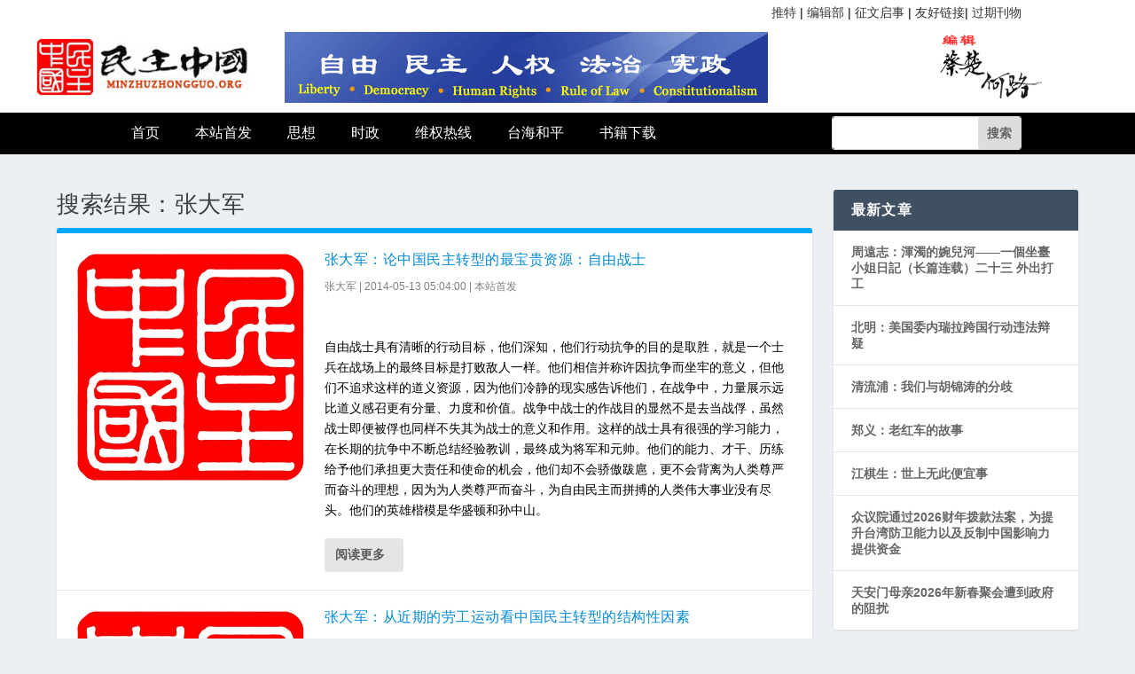

--- FILE ---
content_type: text/html; charset=UTF-8
request_url: https://www.minzhuzhongguo.org/default.php?a=search&search_text=%E5%BC%A0%E5%A4%A7%E5%86%9B
body_size: 6848
content:
			
<!DOCTYPE html>
<html lang="zh-CN" class="js">
<head>

<meta http-equiv="Content-Type" content="text/html; charset=UTF-8">
	<meta http-equiv="X-UA-Compatible" content="IE=edge">
	<link rel="pingback" href="https://www.minzhuzhongguo.org/xmlrpc.php">
	<!--[if lt IE 9]>
	<script src="/wp-content/themes/Extra/scripts/ext/html5.js" type="text/javascript"></script>
	<![endif]-->
<title>民主中国 | minzhuzhongguo.org</title>
<link rel="dns-prefetch" href="https://fonts.googleapis.com/">

<script src="./smarty-4.5.5/mz/wp-emoji-release.min.js" type="text/javascript" defer=""></script>
<link rel="stylesheet" id="wp-block-library-css" href="./smarty-4.5.5/mz/style.min.css" type="text/css" media="all">
<link rel="stylesheet" id="extra-fonts-css" href="./smarty-4.5.5/mz/css" type="text/css" media="all">
<link rel="stylesheet" id="extra-style-css" href="./smarty-4.5.5/mz/style.css" type="text/css" media="all">
<link rel="stylesheet" id="dashicons-css" href="./smarty-4.5.5/mz/dashicons.min.css" type="text/css" media="all">
<script type="text/javascript" src="./smarty-4.5.5/mz/jquery.min.js" id="jquery-core-js"></script>
<script type="text/javascript" src="./smarty-4.5.5/mz/jquery-migrate.min.js" id="jquery-migrate-js"></script>

<meta name="viewport" content="width=device-width, initial-scale=1.0, maximum-scale=1.0, user-scalable=1">
<link rel="stylesheet" id="et-core-unified-cpt-88476-cached-inline-styles" href="./smarty-4.5.5/mz/et-core-unified-cpt-88476-16133320785808.min.css" >
<link rel="stylesheet" id="et-core-unified-cpt-88624-cached-inline-styles" href="./smarty-4.5.5/mz/et-core-unified-cpt-88624-16133320882818.min.css"  >
<link rel="stylesheet" href="./smarty-4.5.5/mz/layui/css/layui.css"  media="all">
<script src="./smarty-4.5.5/mz/layui/layui.js" charset="utf-8"></script>


<link rel="stylesheet" href="./smarty-4.5.5/mz/basics.css?t=11">
<link rel="stylesheet" href="./smarty-4.5.5/mz/font/iconfont.css">
<!-- Global site tag (gtag.js) - Google Analytics -->
<script async src="https://www.googletagmanager.com/gtag/js?id=G-CZ7D096CFH"></script>
<script>
  window.dataLayer = window.dataLayer || [];
  function gtag(){dataLayer.push(arguments);}
  gtag('js', new Date()); 
  gtag('config', 'G-CZ7D096CFH');
</script>


</head>


<body class="blog et-tb-has-template et-tb-has-header et_extra et_extra_layout et_fixed_nav et_pb_gutters3 et_primary_nav_dropdown_animation_Default et_secondary_nav_dropdown_animation_Default with_sidebar with_sidebar_right et_includes_sidebar et-db et_minified_js et_minified_css chrome" style="">
	

<div id="page-container" class="page-container">
<div id="et-boc" class="et-boc">
 <header class="et-l et-l--header">
		<div class="et_builder_inner_content et_pb_gutters3">
		<div class="et_pb_section et_pb_section_0_tb_header et_section_regular">
					<div class="et_pb_row et_pb_row_0_tb_header">
				<div class="et_pb_column et_pb_column_4_4 et_pb_column_0_tb_header  et_pb_css_mix_blend_mode_passthrough et-last-child">				
				
				<div class="et_pb_module et_pb_text et_pb_text_0_tb_header  et_pb_text_align_left et_pb_bg_layout_light">
				<div class="et_pb_text_inner">
				<p style="text-align: right;">
				
				<a href="https://twitter.com/caichu88">推特</a> | 
				<a href="/default.php?cat=13&a=list">编辑部</a> | 
				<a href="/default.php?id=88729&a=page">征文启事</a> | 
				<a href="/default.php?id=88693&a=page">友好链接</a>| 
				<a href="/default.php?id=88699&a=page">过期刊物</a>
				</p></div>
			</div> <!-- .et_pb_text -->
			</div> <!-- .et_pb_column -->				
				
			</div> <!-- .et_pb_row -->
			
			<div class="had_logo">
				<div class="logo "><img src="./smarty-4.5.5/mz/mzzg_logo_2.jpg" ></div>
				<div class="bj "><img src="./smarty-4.5.5/mz/Editors.png" ></div>
				<div class="by "><img src="./smarty-4.5.5/mz/shizifangzhen.png"></div>
			</div> <!-- .et_pb_row -->				
				
			</div> <!-- .et_pb_section --><div class="et_pb_section et_pb_section_1_tb_header et_pb_with_background et_section_regular">	
				
			<div class="et_pb_row et_pb_row_2_tb_header et_pb_row--with-menu et_pb_row_3-4_1-4" style="z-index: 3;">
				<div class="had_nav">
					<ul>
					<li><a href="/default.php">首页</a></li>
					<li><a href="/default.php?cat=1&a=list">本站首发</a></li>
					<li><a href="/default.php?cat=8&a=list">思想</a></li>
					<li><a href="/default.php?cat=7&a=list">时政</a></li>
					<li><a href="/default.php?cat=11&a=list">维权热线</a></li>
					<li><a href="/default.php?cat=157&a=list">台海和平</a></li>
					<li><a href="/default.php?cat=12&a=list">书籍下载</a></li>
					</ul>
				</div>
				

<!-- .et_pb_column -->
			<div class="et_pb_column et_pb_column_1_4 et_pb_column_5_tb_header  et_pb_css_mix_blend_mode_passthrough et-last-child" style="float:right;">				
				<div class="et_pb_module et_pb_search et_pb_search_0_tb_header  et_pb_text_align_left et_pb_bg_layout_light">		
				
				<form role="search" method="get" class="et_pb_searchform" action="/default.php?a=search">
					<div>
						<label class="screen-reader-text" for="s">搜索：</label>
						<input type="text" name="search_text" placeholder="" class="et_pb_s" style="padding-right: 58px;"> 
						<input type="hidden" name="a" value="search">
						<input type="submit" value="搜索" class="et_pb_searchsubmit" style="">
					</div>
				</form>
			</div> <!-- .et_pb_text -->
			</div> <!-- .et_pb_column -->				
			</div> <!-- .et_pb_row -->	
			</div> <!-- .et_pb_section -->		</div><!-- .et_builder_inner_content -->
	</header><!-- .et-l -->
	
<div id="main-content">
	<div class="container">
		<div id="content-area" class="with_sidebar with_sidebar_right clearfix">
			<div class="et_pb_extra_column_main">
									<h1>搜索结果：张大军</h1>
				
									<div class="posts-blog-feed-module standard post-module et_pb_extra_module module">
	<div class="paginated_content">
		<div class="paginated_page">
					<article id='post-39693' class='hentry  post-39693 post type-post status-publish format-standard category-issues category-first et-doesnt-have-format-content et_post_format-et-post-format-standard'>
				<div class="header"><a href='/default.php?id=39693' title=张大军：论中国民主转型的最宝贵资源：自由战士 class="post-thumbnail" style="background-color:#1e73be">
				<img src='./smarty-4.5.5/mz/new_logo.jpg ' alt=张大军：论中国民主转型的最宝贵资源：自由战士 style="background-color:#1e73be">
			</a>	</div>
				<div class="post-content">
					<h2 class="post-title entry-title">
					<a class="et-accent-color" style="color:#0089d8;" href='default.php?id=39693'>张大军：论中国民主转型的最宝贵资源：自由战士</a></h2>
							<div class="post-meta vcard">
								<p> 张大军  | 2014-05-13 05:04:00</span> | <a href='/default.php?cat=1&a=list' rel="tag">本站首发</a></p>
							</div>
							<div class="excerpt entry-summary">
								<p><div>自由战士具有清晰的行动目标，他们深知，他们行动抗争的目的是取胜，就是一个士兵在战场上的最终目标是打败敌人一样。他们相信并称许因抗争而坐牢的意义，但他们不追求这样的道义资源，因为他们冷静的现实感告诉他们，在战争中，力量展示远比道义感召更有分量、力度和价值。战争中战士的作战目的显然不是去当战俘，虽然战士即便被俘也同样不失其为战士的意义和作用。这样的战士具有很强的学习能力，在长期的抗争中不断总结经验教训，最终成为将军和元帅。他们的能力、才干、历练给予他们承担更大责任和使命的机会，他们却不会骄傲跋扈，更不会背离为人类尊严而奋斗的理想，因为为人类尊严而奋斗，为自由民主而拼搏的人类伟大事业没有尽头。他们的英雄楷模是华盛顿和孙中山。<br /></div></p>
								<a class="read-more-button" href='default.php?id=39693'>阅读更多</a>
							</div>
						</div>
			</article>
					<article id='post-39461' class='hentry  post-39461 post type-post status-publish format-standard category-issues category-first et-doesnt-have-format-content et_post_format-et-post-format-standard'>
				<div class="header"><a href='/default.php?id=39461' title=张大军：从近期的劳工运动看中国民主转型的结构性因素 class="post-thumbnail" style="background-color:#1e73be">
				<img src='./smarty-4.5.5/mz/new_logo.jpg ' alt=张大军：从近期的劳工运动看中国民主转型的结构性因素 style="background-color:#1e73be">
			</a>	</div>
				<div class="post-content">
					<h2 class="post-title entry-title">
					<a class="et-accent-color" style="color:#0089d8;" href='default.php?id=39461'>张大军：从近期的劳工运动看中国民主转型的结构性因素</a></h2>
							<div class="post-meta vcard">
								<p> 张大军  | 2014-05-01 04:57:00</span> | <a href='/default.php?cat=1&a=list' rel="tag">本站首发</a></p>
							</div>
							<div class="excerpt entry-summary">
								<p><div>极权体制与资本主义之间的张力和冲突可能会成为社会甚至政治变化的先导和酵母，但这并不一定必然转化为民主化的契机。民主化的前提是个人尊严和权利的普遍平等，资本主义与极权体制的相互冲突以及各自内部的矛盾纠结只是为这种观念的普及创造了条件而已。换言之，中共在引入资本主义体制为自己的统治延长寿命的同时，也为自己制造了一个难以对付的对手。双方为了各自的利益厮打的时候，民主转型也就获得了史无前例的机会和空间。民主转型既需要观念的引导，也必须有成熟的结构性条件，还需有天时地利人和的现实动力和资源。中国的民主转型是一个既艰难无比又极为复杂的过程。为此目的，我们既需要有人能真正静下心来，澄清辨明观念；也需要睿智明达之士从时代的重重迷雾中洞悉那些起着决定性作用的结构要素；更需要乘势而起的英豪和勇士。<br /></div></p>
								<a class="read-more-button" href='default.php?id=39461'>阅读更多</a>
							</div>
						</div>
			</article>
					<article id='post-39207' class='hentry  post-39207 post type-post status-publish format-standard category-issues category-first et-doesnt-have-format-content et_post_format-et-post-format-standard'>
				<div class="header"><a href='/default.php?id=39207' title=张大军：中国民主化过程：观念误区与战略选择 class="post-thumbnail" style="background-color:#1e73be">
				<img src='./smarty-4.5.5/mz/new_logo.jpg ' alt=张大军：中国民主化过程：观念误区与战略选择 style="background-color:#1e73be">
			</a>	</div>
				<div class="post-content">
					<h2 class="post-title entry-title">
					<a class="et-accent-color" style="color:#0089d8;" href='default.php?id=39207'>张大军：中国民主化过程：观念误区与战略选择</a></h2>
							<div class="post-meta vcard">
								<p> 张大军  | 2014-04-17 04:41:00</span> | <a href='/default.php?cat=1&a=list' rel="tag">本站首发</a></p>
							</div>
							<div class="excerpt entry-summary">
								<p><div>观念是行动的先导。对于后发国家来说，诸如民主、自由和资本主义这样的观念对个人层面上的自我抉择、社会层面上的行动选择、国家层面上的政策组合，都有非常重大的影响。中国民间社会目前可以说还非常弱小，观念上的无力和谬误既是其原因，可能也是其结果。由于长期在中国的极权体制下生活，加上中国传统政治文化无所不在的遗存影响，很多朋友往往不知不觉中以一些错误的观念指导和规划自己的行动，使得本来力量就很微弱的民间行动常常只能具有事倍功半的效果。因此，现在最需要澄清最基本的政治观念和信念，从而讨论可行的道路和方法。<br /></div></p>
								<a class="read-more-button" href='default.php?id=39207'>阅读更多</a>
							</div>
						</div>
			</article>
					<article id='post-33083' class='hentry  post-33083 post type-post status-publish format-standard category-issues category-first et-doesnt-have-format-content et_post_format-et-post-format-standard'>
				<div class="header"><a href='/default.php?id=33083' title=张大军：既新且旧、亦东亦西、虚虚实实的极权主义 class="post-thumbnail" style="background-color:#1e73be">
				<img src='./smarty-4.5.5/mz/new_logo.jpg ' alt=张大军：既新且旧、亦东亦西、虚虚实实的极权主义 style="background-color:#1e73be">
			</a>	</div>
				<div class="post-content">
					<h2 class="post-title entry-title">
					<a class="et-accent-color" style="color:#0089d8;" href='default.php?id=33083'>张大军：既新且旧、亦东亦西、虚虚实实的极权主义</a></h2>
							<div class="post-meta vcard">
								<p> 张大军  | 2013-03-20 04:47:00</span> | <a href='/default.php?cat=8&a=list' rel="tag">思想</a></p>
							</div>
							<div class="excerpt entry-summary">
								<p></p>
								<a class="read-more-button" href='default.php?id=33083'>阅读更多</a>
							</div>
						</div>
			</article>
					<article id='post-29217' class='hentry  post-29217 post type-post status-publish format-standard category-issues category-first et-doesnt-have-format-content et_post_format-et-post-format-standard'>
				<div class="header"><a href='/default.php?id=29217' title=张大军：从约架到革命有多远？ class="post-thumbnail" style="background-color:#1e73be">
				<img src='./smarty-4.5.5/mz/new_logo.jpg ' alt=张大军：从约架到革命有多远？ style="background-color:#1e73be">
			</a>	</div>
				<div class="post-content">
					<h2 class="post-title entry-title">
					<a class="et-accent-color" style="color:#0089d8;" href='default.php?id=29217'>张大军：从约架到革命有多远？</a></h2>
							<div class="post-meta vcard">
								<p> 张大军  | 2012-08-16 17:54:00</span> | <a href='/default.php?cat=8&a=list' rel="tag">思想</a></p>
							</div>
							<div class="excerpt entry-summary">
								<p></p>
								<a class="read-more-button" href='default.php?id=29217'>阅读更多</a>
							</div>
						</div>
			</article>
					<article id='post-26020' class='hentry  post-26020 post type-post status-publish format-standard category-issues category-first et-doesnt-have-format-content et_post_format-et-post-format-standard'>
				<div class="header"><a href='/default.php?id=26020' title=张大军：中共：强制堕胎和宗教压迫 class="post-thumbnail" style="background-color:#1e73be">
				<img src='./smarty-4.5.5/mz/new_logo.jpg ' alt=张大军：中共：强制堕胎和宗教压迫 style="background-color:#1e73be">
			</a>	</div>
				<div class="post-content">
					<h2 class="post-title entry-title">
					<a class="et-accent-color" style="color:#0089d8;" href='default.php?id=26020'>张大军：中共：强制堕胎和宗教压迫</a></h2>
							<div class="post-meta vcard">
								<p> 张大军  | 2012-03-08 14:19:00</span> | <a href='/default.php?cat=1&a=list' rel="tag">本站首发</a></p>
							</div>
							<div class="excerpt entry-summary">
								<p></p>
								<a class="read-more-button" href='default.php?id=26020'>阅读更多</a>
							</div>
						</div>
			</article>
				
											
		</div><!-- .paginated_page -->
	</div><!-- .paginated_content -->

			<div class="archive-pagination page"    id="laypage">
		 
			</div>
	</div><!-- /.posts-blog-feed-module -->
							</div>
<script>
	layui.use(['jquery', 'laypage', 'layer'], function(){
	  var laypage = layui.laypage
	  ,$ = layui.$
	  ,layer = layui.layer;  
	  laypage.render({
		elem: 'laypage'
		,count:6
		,limit:10
		,curr:1		
		,jump: function(obj, first){
		if(!first){	
		window.location.href='/default.php?search_text=张大军&a=search&curpage='+obj.curr
		//$("#index").load("/jsdata/key_redis.php?index=brower&curpage="+obj.curr);
		}else{
		console.log('first')	
		}
		//console.log(obj.curr); //得到当前页，以便向服务端请求对应页的数据。
		//console.log(obj.limit); 
		}
	  });	  
	});
</script>	
	<div class="et_pb_extra_column_sidebar">
	<div id="listcategorypostswidget-2" class="et_pb_widget widget_listcategorypostswidget">
	<h4 class="widgettitle">最新文章</h4>
	<ul class="lcp_catlist" id="lcp_instance_listcategorypostswidget-2">
	
		 
	<li><a href='/default.php?id=110975' title='周遠志：渾濁的婉兒河——一個坐臺小姐日記（长篇连载）二十三 外出打工'>周遠志：渾濁的婉兒河——一個坐臺小姐日記（长篇连载）二十三 外出打工</a></li>
		 
	<li><a href='/default.php?id=110971' title='北明：美国委内瑞拉跨国行动违法辩疑'>北明：美国委内瑞拉跨国行动违法辩疑</a></li>
		 
	<li><a href='/default.php?id=110967' title='清流浦：我们与胡锦涛的分歧'>清流浦：我们与胡锦涛的分歧</a></li>
		 
	<li><a href='/default.php?id=110962' title='郑义：老红车的故事'>郑义：老红车的故事</a></li>
		 
	<li><a href='/default.php?id=110951' title='江棋生：世上无此便宜事'>江棋生：世上无此便宜事</a></li>
		 
	<li><a href='/default.php?id=110947' title='众议院通过2026财年拨款法案，为提升台湾防卫能力以及反制中国影响力提供资金'>众议院通过2026财年拨款法案，为提升台湾防卫能力以及反制中国影响力提供资金</a></li>
		 
	<li><a href='/default.php?id=110941' title='天安门母亲2026年新春聚会遭到政府的阻扰'>天安门母亲2026年新春聚会遭到政府的阻扰</a></li>
		  
	</ul>
	<a href="/default.php?cat=151&a=list"> </a>
	</div>
	<div id="listcategorypostswidget-2" class="et_pb_widget widget_listcategorypostswidget">
	<h4 class="widgettitle">《零八宪章》十周年</h4>
	<ul class="lcp_catlist" id="lcp_instance_listcategorypostswidget-2">
	
		 
	<li><a href='/default.php?id=109706' title='蔡楚：诗三首——致刘晓波、刘霞（纪念刘晓波殉难八周年）'>蔡楚：诗三首——致刘晓波、刘霞（纪念刘晓波殉难八周年）</a></li>
		 
	<li><a href='/default.php?id=109677' title='北明：中国人权律师行动'>北明：中国人权律师行动</a></li>
		 
	<li><a href='/default.php?id=109432' title='天安门母亲：1989年“六四”惨案三十六周年祭（完整版）'>天安门母亲：1989年“六四”惨案三十六周年祭（完整版）</a></li>
		 
	<li><a href='/default.php?id=109252' title='黄雪琴首获美国会议员提名角逐诺贝尔和平奖 好友：努力获国际肯定'>黄雪琴首获美国会议员提名角逐诺贝尔和平奖 好友：努力获国际肯定</a></li>
		 
	<li><a href='/default.php?id=108149' title='专访徐友渔：从哲学家到北京囚徒：我对这种人生很满意'>专访徐友渔：从哲学家到北京囚徒：我对这种人生很满意</a></li>
		 
	<li><a href='/default.php?id=107821' title='曾建元：劉曉波、中國民主化與臺灣'>曾建元：劉曉波、中國民主化與臺灣</a></li>
		 
	<li><a href='/default.php?id=107785' title='晓流：迎元旦 贺新春 ——晓波含笑于九泉'>晓流：迎元旦 贺新春 ——晓波含笑于九泉</a></li>
		 
	<li><a href='/default.php?id=107324' title='《我没有敌人》：林培瑞眼中的刘晓波'>《我没有敌人》：林培瑞眼中的刘晓波</a></li>
		  
	</ul>
	<a href="/default.php?cat=151&a=list"> </a>
	</div>

	<!-- end .et_pb_widget -->
	<div id="listcategorypostswidget-3" class="et_pb_widget widget_listcategorypostswidget"><h4 class="widgettitle">民主转型译丛</h4>
	<ul class="lcp_catlist" id="lcp_instance_listcategorypostswidget-3">
		 
	<li><a href='/default.php?id=109800' title='滕彪、孔杰荣：中国人权律师的受难与抗争：写在“709大抓捕”十周年（英译）'>滕彪、孔杰荣：中国人权律师的受难与抗争：写在“709大抓捕”十周年（英译）</a></li>
		 
	<li><a href='/default.php?id=104107' title='解颜：公民社会可自社群建设始'>解颜：公民社会可自社群建设始</a></li>
		 
	<li><a href='/default.php?id=102556' title='Save the Three Children 救救三个孩子紧急行动公开呼吁书'>Save the Three Children 救救三个孩子紧急行动公开呼吁书</a></li>
		 
	<li><a href='/default.php?id=101941' title='全球57笔会呼吁释放中国作家董郁玉'>全球57笔会呼吁释放中国作家董郁玉</a></li>
		 
	<li><a href='/default.php?id=101854' title='視覺藝術家協會：在線 六四紀念 頒獎活動 （中英文）'>視覺藝術家協會：在線 六四紀念 頒獎活動 （中英文）</a></li>
		 
	<li><a href='/default.php?id=93034' title='美国总统拜登国会山骚乱一周年演讲全文（肖国珍译）'>美国总统拜登国会山骚乱一周年演讲全文（肖国珍译）</a></li>
		 
	<li><a href='/default.php?id=91947' title='解颜：爱默生《美国学者》选译'>解颜：爱默生《美国学者》选译</a></li>
		 
	<li><a href='/default.php?id=88220' title='重審建立民主制度的先決社會條件：１９９３年度大選的致詞'>重審建立民主制度的先決社會條件：１９９３年度大選的致詞</a></li>
		 
	</ul>
	<a href="/default.php?cat=152&a=list"> </a> </div> <!-- end .et_pb_widget -->
	
	<div id="listcategorypostswidget-4" class="et_pb_widget widget_listcategorypostswidget"><h4 class="widgettitle">民主转型与十字方针</h4>
	<ul class="lcp_catlist" id="lcp_instance_listcategorypostswidget-4">
	
		 
	<li><a href='/default.php?id=109800' title='滕彪、孔杰荣：中国人权律师的受难与抗争：写在“709大抓捕”十周年（英译）'>滕彪、孔杰荣：中国人权律师的受难与抗争：写在“709大抓捕”十周年（英译）</a></li>
		 
	<li><a href='/default.php?id=104107' title='解颜：公民社会可自社群建设始'>解颜：公民社会可自社群建设始</a></li>
		 
	<li><a href='/default.php?id=102556' title='Save the Three Children 救救三个孩子紧急行动公开呼吁书'>Save the Three Children 救救三个孩子紧急行动公开呼吁书</a></li>
		 
	<li><a href='/default.php?id=101941' title='全球57笔会呼吁释放中国作家董郁玉'>全球57笔会呼吁释放中国作家董郁玉</a></li>
		 
	<li><a href='/default.php?id=101854' title='視覺藝術家協會：在線 六四紀念 頒獎活動 （中英文）'>視覺藝術家協會：在線 六四紀念 頒獎活動 （中英文）</a></li>
		 
	<li><a href='/default.php?id=93034' title='美国总统拜登国会山骚乱一周年演讲全文（肖国珍译）'>美国总统拜登国会山骚乱一周年演讲全文（肖国珍译）</a></li>
		 
	<li><a href='/default.php?id=91947' title='解颜：爱默生《美国学者》选译'>解颜：爱默生《美国学者》选译</a></li>
		 
	<li><a href='/default.php?id=88220' title='重審建立民主制度的先決社會條件：１９９３年度大選的致詞'>重審建立民主制度的先決社會條件：１９９３年度大選的致詞</a></li>
		 
	
	</ul>
	<a href="/default.php?cat=153&a=list"> </a> </div> <!-- end .et_pb_widget -->

	</div> <!-- #content-area -->
	</div> <!-- .container -->
</div> <!-- #main-content -->

<footer id="footer" class="footer_columns_3">
    <div id="footer-bottom">
        <div class="container">
            <!-- Footer Info -->
            <p id="footer-info">民主中国编辑部 mzzguo@gmail.com</p>
            <!-- Footer Navigation -->            
                <div id="footer-nav">
                        <ul class="et-extra-social-icons" style="">
                            <li class="et-extra-social-icon facebook">
                                        <a href="https://facebook.com/" class="et-extra-icon et-extra-icon-background-none et-extra-icon-facebook"></a>
                                    </li>
                            <li class="et-extra-social-icon twitter">
                                        <a href="https://twitter.com/" class="et-extra-icon et-extra-icon-background-none et-extra-icon-twitter"></a>
                                    </li>
							<li class="et-extra-social-icon instagram">
                                        <a href="https://instagram.com/" class="et-extra-icon et-extra-icon-background-none et-extra-icon-instagram"></a>
                                    </li>
                        </ul>
                </div> <!-- /#et-footer-nav -->           
        </div>
    </div>
</footer></div><!-- #et-boc -->
		    </div> <!-- #page-container -->

</body></html>